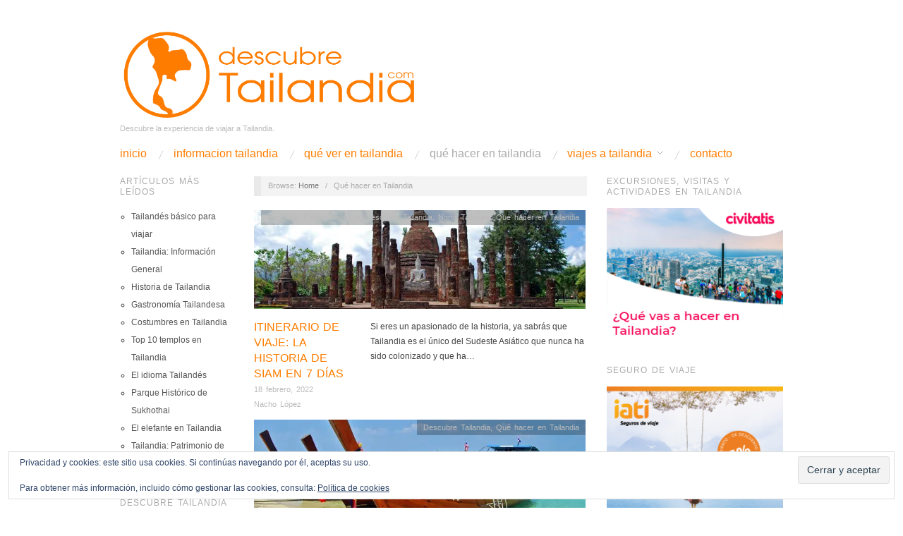

--- FILE ---
content_type: text/html; charset=UTF-8
request_url: https://descubretailandia.com/category/que-hacer-tailandia/
body_size: 18742
content:
<!doctype html>
<html lang="es">
<head>
	<meta http-equiv="Content-Type" content="text/html; charset=UTF-8" />
	<meta http-equiv="X-UA-Compatible" content="IE=edge,chrome=1">
		
	<!-- Mobile viewport optimized -->
	<meta name="viewport" content="width=device-width,initial-scale=1">
	
		
	<!-- Title -->
	 	
	<link rel="profile" href="http://gmpg.org/xfn/11" />
	<link rel="pingback" href="https://descubretailandia.com/xmlrpc.php" />
	
	<!-- WP Head -->
	<script type="text/javascript">
/* <![CDATA[ */
(()=>{var e={};e.g=function(){if("object"==typeof globalThis)return globalThis;try{return this||new Function("return this")()}catch(e){if("object"==typeof window)return window}}(),function({ampUrl:n,isCustomizePreview:t,isAmpDevMode:r,noampQueryVarName:o,noampQueryVarValue:s,disabledStorageKey:i,mobileUserAgents:a,regexRegex:c}){if("undefined"==typeof sessionStorage)return;const d=new RegExp(c);if(!a.some((e=>{const n=e.match(d);return!(!n||!new RegExp(n[1],n[2]).test(navigator.userAgent))||navigator.userAgent.includes(e)})))return;e.g.addEventListener("DOMContentLoaded",(()=>{const e=document.getElementById("amp-mobile-version-switcher");if(!e)return;e.hidden=!1;const n=e.querySelector("a[href]");n&&n.addEventListener("click",(()=>{sessionStorage.removeItem(i)}))}));const g=r&&["paired-browsing-non-amp","paired-browsing-amp"].includes(window.name);if(sessionStorage.getItem(i)||t||g)return;const u=new URL(location.href),m=new URL(n);m.hash=u.hash,u.searchParams.has(o)&&s===u.searchParams.get(o)?sessionStorage.setItem(i,"1"):m.href!==u.href&&(window.stop(),location.replace(m.href))}({"ampUrl":"https:\/\/descubretailandia.com\/category\/que-hacer-tailandia\/?amp","noampQueryVarName":"noamp","noampQueryVarValue":"mobile","disabledStorageKey":"amp_mobile_redirect_disabled","mobileUserAgents":["Mobile","Android","Silk\/","Kindle","BlackBerry","Opera Mini","Opera Mobi"],"regexRegex":"^\\\/((?:.|\\n)+)\\\/([i]*)$","isCustomizePreview":false,"isAmpDevMode":false})})();
/* ]]> */
</script>
<meta name='robots' content='index, follow, max-image-preview:large, max-snippet:-1, max-video-preview:-1' />
<!-- Jetpack Site Verification Tags -->
<meta name="google-site-verification" content="PmUSsPo20cY0MmCqZOn0RoGRhGMmmQNcQNvjzvwTBw4" />
<meta name="generator" content="WordPress 6.9" />
<meta name="template" content="Oxygen 0.6.0" />

	<!-- This site is optimized with the Yoast SEO plugin v26.6 - https://yoast.com/wordpress/plugins/seo/ -->
	<title>Qué hacer en Tailandia Archives - Descubre Tailandia</title>
	<link rel="canonical" href="https://descubretailandia.com/category/que-hacer-tailandia/" />
	<meta property="og:locale" content="es_ES" />
	<meta property="og:type" content="article" />
	<meta property="og:title" content="Qué hacer en Tailandia Archives - Descubre Tailandia" />
	<meta property="og:url" content="https://descubretailandia.com/category/que-hacer-tailandia/" />
	<meta property="og:site_name" content="Descubre Tailandia" />
	<meta name="twitter:card" content="summary_large_image" />
	<meta name="twitter:site" content="@descubretailand" />
	<script type="application/ld+json" class="yoast-schema-graph">{"@context":"https://schema.org","@graph":[{"@type":"CollectionPage","@id":"https://descubretailandia.com/category/que-hacer-tailandia/","url":"https://descubretailandia.com/category/que-hacer-tailandia/","name":"Qué hacer en Tailandia Archives - Descubre Tailandia","isPartOf":{"@id":"https://descubretailandia.com/#website"},"primaryImageOfPage":{"@id":"https://descubretailandia.com/category/que-hacer-tailandia/#primaryimage"},"image":{"@id":"https://descubretailandia.com/category/que-hacer-tailandia/#primaryimage"},"thumbnailUrl":"https://i0.wp.com/descubretailandia.com/wp-content/uploads/2022/02/Itinerario-de-viaje-La-historia-de-Siam-en-7-dias.jpg?fit=960%2C637&ssl=1","breadcrumb":{"@id":"https://descubretailandia.com/category/que-hacer-tailandia/#breadcrumb"},"inLanguage":"es"},{"@type":"ImageObject","inLanguage":"es","@id":"https://descubretailandia.com/category/que-hacer-tailandia/#primaryimage","url":"https://i0.wp.com/descubretailandia.com/wp-content/uploads/2022/02/Itinerario-de-viaje-La-historia-de-Siam-en-7-dias.jpg?fit=960%2C637&ssl=1","contentUrl":"https://i0.wp.com/descubretailandia.com/wp-content/uploads/2022/02/Itinerario-de-viaje-La-historia-de-Siam-en-7-dias.jpg?fit=960%2C637&ssl=1","width":960,"height":637},{"@type":"BreadcrumbList","@id":"https://descubretailandia.com/category/que-hacer-tailandia/#breadcrumb","itemListElement":[{"@type":"ListItem","position":1,"name":"Portada","item":"https://descubretailandia.com/"},{"@type":"ListItem","position":2,"name":"Qué hacer en Tailandia"}]},{"@type":"WebSite","@id":"https://descubretailandia.com/#website","url":"https://descubretailandia.com/","name":"Descubre Tailandia","description":"Descubre la experiencia de viajar a Tailandia.","publisher":{"@id":"https://descubretailandia.com/#organization"},"potentialAction":[{"@type":"SearchAction","target":{"@type":"EntryPoint","urlTemplate":"https://descubretailandia.com/?s={search_term_string}"},"query-input":{"@type":"PropertyValueSpecification","valueRequired":true,"valueName":"search_term_string"}}],"inLanguage":"es"},{"@type":"Organization","@id":"https://descubretailandia.com/#organization","name":"Descubre Tailandia","url":"https://descubretailandia.com/","logo":{"@type":"ImageObject","inLanguage":"es","@id":"https://descubretailandia.com/#/schema/logo/image/","url":"https://descubretailandia.com/wp-content/uploads/2013/08/Logo-Descubre-Tailandia-C.jpg","contentUrl":"https://descubretailandia.com/wp-content/uploads/2013/08/Logo-Descubre-Tailandia-C.jpg","width":991,"height":991,"caption":"Descubre Tailandia"},"image":{"@id":"https://descubretailandia.com/#/schema/logo/image/"},"sameAs":["https://www.facebook.com/descubretailandia","https://x.com/descubretailand","https://www.instagram.com/descubretailandia","https://www.youtube.com/DescubreTailand"]}]}</script>
	<!-- / Yoast SEO plugin. -->


<link rel='dns-prefetch' href='//stats.wp.com' />
<link rel='dns-prefetch' href='//v0.wordpress.com' />
<link rel='dns-prefetch' href='//jetpack.wordpress.com' />
<link rel='dns-prefetch' href='//s0.wp.com' />
<link rel='dns-prefetch' href='//public-api.wordpress.com' />
<link rel='dns-prefetch' href='//0.gravatar.com' />
<link rel='dns-prefetch' href='//1.gravatar.com' />
<link rel='dns-prefetch' href='//2.gravatar.com' />
<link rel='dns-prefetch' href='//www.googletagmanager.com' />
<link rel='dns-prefetch' href='//pagead2.googlesyndication.com' />
<link rel='preconnect' href='//i0.wp.com' />
<link rel='preconnect' href='//c0.wp.com' />
<link rel="alternate" type="application/rss+xml" title="Descubre Tailandia &raquo; Feed" href="https://descubretailandia.com/feed/" />
<link rel="alternate" type="application/rss+xml" title="Descubre Tailandia &raquo; Feed de los comentarios" href="https://descubretailandia.com/comments/feed/" />
<link rel="alternate" type="application/rss+xml" title="Descubre Tailandia &raquo; Categoría Qué hacer en Tailandia del feed" href="https://descubretailandia.com/category/que-hacer-tailandia/feed/" />
<style id='wp-img-auto-sizes-contain-inline-css' type='text/css'>
img:is([sizes=auto i],[sizes^="auto," i]){contain-intrinsic-size:3000px 1500px}
/*# sourceURL=wp-img-auto-sizes-contain-inline-css */
</style>
<link rel='stylesheet' id='style-css' href='https://descubretailandia.com/wp-content/themes/oxygen/style.min.css?ver=0.6.0' type='text/css' media='all' />
<style id='wp-emoji-styles-inline-css' type='text/css'>

	img.wp-smiley, img.emoji {
		display: inline !important;
		border: none !important;
		box-shadow: none !important;
		height: 1em !important;
		width: 1em !important;
		margin: 0 0.07em !important;
		vertical-align: -0.1em !important;
		background: none !important;
		padding: 0 !important;
	}
/*# sourceURL=wp-emoji-styles-inline-css */
</style>
<style id='wp-block-library-inline-css' type='text/css'>
:root{--wp-block-synced-color:#7a00df;--wp-block-synced-color--rgb:122,0,223;--wp-bound-block-color:var(--wp-block-synced-color);--wp-editor-canvas-background:#ddd;--wp-admin-theme-color:#007cba;--wp-admin-theme-color--rgb:0,124,186;--wp-admin-theme-color-darker-10:#006ba1;--wp-admin-theme-color-darker-10--rgb:0,107,160.5;--wp-admin-theme-color-darker-20:#005a87;--wp-admin-theme-color-darker-20--rgb:0,90,135;--wp-admin-border-width-focus:2px}@media (min-resolution:192dpi){:root{--wp-admin-border-width-focus:1.5px}}.wp-element-button{cursor:pointer}:root .has-very-light-gray-background-color{background-color:#eee}:root .has-very-dark-gray-background-color{background-color:#313131}:root .has-very-light-gray-color{color:#eee}:root .has-very-dark-gray-color{color:#313131}:root .has-vivid-green-cyan-to-vivid-cyan-blue-gradient-background{background:linear-gradient(135deg,#00d084,#0693e3)}:root .has-purple-crush-gradient-background{background:linear-gradient(135deg,#34e2e4,#4721fb 50%,#ab1dfe)}:root .has-hazy-dawn-gradient-background{background:linear-gradient(135deg,#faaca8,#dad0ec)}:root .has-subdued-olive-gradient-background{background:linear-gradient(135deg,#fafae1,#67a671)}:root .has-atomic-cream-gradient-background{background:linear-gradient(135deg,#fdd79a,#004a59)}:root .has-nightshade-gradient-background{background:linear-gradient(135deg,#330968,#31cdcf)}:root .has-midnight-gradient-background{background:linear-gradient(135deg,#020381,#2874fc)}:root{--wp--preset--font-size--normal:16px;--wp--preset--font-size--huge:42px}.has-regular-font-size{font-size:1em}.has-larger-font-size{font-size:2.625em}.has-normal-font-size{font-size:var(--wp--preset--font-size--normal)}.has-huge-font-size{font-size:var(--wp--preset--font-size--huge)}.has-text-align-center{text-align:center}.has-text-align-left{text-align:left}.has-text-align-right{text-align:right}.has-fit-text{white-space:nowrap!important}#end-resizable-editor-section{display:none}.aligncenter{clear:both}.items-justified-left{justify-content:flex-start}.items-justified-center{justify-content:center}.items-justified-right{justify-content:flex-end}.items-justified-space-between{justify-content:space-between}.screen-reader-text{border:0;clip-path:inset(50%);height:1px;margin:-1px;overflow:hidden;padding:0;position:absolute;width:1px;word-wrap:normal!important}.screen-reader-text:focus{background-color:#ddd;clip-path:none;color:#444;display:block;font-size:1em;height:auto;left:5px;line-height:normal;padding:15px 23px 14px;text-decoration:none;top:5px;width:auto;z-index:100000}html :where(.has-border-color){border-style:solid}html :where([style*=border-top-color]){border-top-style:solid}html :where([style*=border-right-color]){border-right-style:solid}html :where([style*=border-bottom-color]){border-bottom-style:solid}html :where([style*=border-left-color]){border-left-style:solid}html :where([style*=border-width]){border-style:solid}html :where([style*=border-top-width]){border-top-style:solid}html :where([style*=border-right-width]){border-right-style:solid}html :where([style*=border-bottom-width]){border-bottom-style:solid}html :where([style*=border-left-width]){border-left-style:solid}html :where(img[class*=wp-image-]){height:auto;max-width:100%}:where(figure){margin:0 0 1em}html :where(.is-position-sticky){--wp-admin--admin-bar--position-offset:var(--wp-admin--admin-bar--height,0px)}@media screen and (max-width:600px){html :where(.is-position-sticky){--wp-admin--admin-bar--position-offset:0px}}

/*# sourceURL=wp-block-library-inline-css */
</style><style id='wp-block-heading-inline-css' type='text/css'>
h1:where(.wp-block-heading).has-background,h2:where(.wp-block-heading).has-background,h3:where(.wp-block-heading).has-background,h4:where(.wp-block-heading).has-background,h5:where(.wp-block-heading).has-background,h6:where(.wp-block-heading).has-background{padding:1.25em 2.375em}h1.has-text-align-left[style*=writing-mode]:where([style*=vertical-lr]),h1.has-text-align-right[style*=writing-mode]:where([style*=vertical-rl]),h2.has-text-align-left[style*=writing-mode]:where([style*=vertical-lr]),h2.has-text-align-right[style*=writing-mode]:where([style*=vertical-rl]),h3.has-text-align-left[style*=writing-mode]:where([style*=vertical-lr]),h3.has-text-align-right[style*=writing-mode]:where([style*=vertical-rl]),h4.has-text-align-left[style*=writing-mode]:where([style*=vertical-lr]),h4.has-text-align-right[style*=writing-mode]:where([style*=vertical-rl]),h5.has-text-align-left[style*=writing-mode]:where([style*=vertical-lr]),h5.has-text-align-right[style*=writing-mode]:where([style*=vertical-rl]),h6.has-text-align-left[style*=writing-mode]:where([style*=vertical-lr]),h6.has-text-align-right[style*=writing-mode]:where([style*=vertical-rl]){rotate:180deg}
/*# sourceURL=https://c0.wp.com/c/6.9/wp-includes/blocks/heading/style.min.css */
</style>
<style id='wp-block-paragraph-inline-css' type='text/css'>
.is-small-text{font-size:.875em}.is-regular-text{font-size:1em}.is-large-text{font-size:2.25em}.is-larger-text{font-size:3em}.has-drop-cap:not(:focus):first-letter{float:left;font-size:8.4em;font-style:normal;font-weight:100;line-height:.68;margin:.05em .1em 0 0;text-transform:uppercase}body.rtl .has-drop-cap:not(:focus):first-letter{float:none;margin-left:.1em}p.has-drop-cap.has-background{overflow:hidden}:root :where(p.has-background){padding:1.25em 2.375em}:where(p.has-text-color:not(.has-link-color)) a{color:inherit}p.has-text-align-left[style*="writing-mode:vertical-lr"],p.has-text-align-right[style*="writing-mode:vertical-rl"]{rotate:180deg}
/*# sourceURL=https://c0.wp.com/c/6.9/wp-includes/blocks/paragraph/style.min.css */
</style>
<style id='wp-block-quote-inline-css' type='text/css'>
.wp-block-quote{box-sizing:border-box;overflow-wrap:break-word}.wp-block-quote.is-large:where(:not(.is-style-plain)),.wp-block-quote.is-style-large:where(:not(.is-style-plain)){margin-bottom:1em;padding:0 1em}.wp-block-quote.is-large:where(:not(.is-style-plain)) p,.wp-block-quote.is-style-large:where(:not(.is-style-plain)) p{font-size:1.5em;font-style:italic;line-height:1.6}.wp-block-quote.is-large:where(:not(.is-style-plain)) cite,.wp-block-quote.is-large:where(:not(.is-style-plain)) footer,.wp-block-quote.is-style-large:where(:not(.is-style-plain)) cite,.wp-block-quote.is-style-large:where(:not(.is-style-plain)) footer{font-size:1.125em;text-align:right}.wp-block-quote>cite{display:block}
/*# sourceURL=https://c0.wp.com/c/6.9/wp-includes/blocks/quote/style.min.css */
</style>
<style id='global-styles-inline-css' type='text/css'>
:root{--wp--preset--aspect-ratio--square: 1;--wp--preset--aspect-ratio--4-3: 4/3;--wp--preset--aspect-ratio--3-4: 3/4;--wp--preset--aspect-ratio--3-2: 3/2;--wp--preset--aspect-ratio--2-3: 2/3;--wp--preset--aspect-ratio--16-9: 16/9;--wp--preset--aspect-ratio--9-16: 9/16;--wp--preset--color--black: #000000;--wp--preset--color--cyan-bluish-gray: #abb8c3;--wp--preset--color--white: #ffffff;--wp--preset--color--pale-pink: #f78da7;--wp--preset--color--vivid-red: #cf2e2e;--wp--preset--color--luminous-vivid-orange: #ff6900;--wp--preset--color--luminous-vivid-amber: #fcb900;--wp--preset--color--light-green-cyan: #7bdcb5;--wp--preset--color--vivid-green-cyan: #00d084;--wp--preset--color--pale-cyan-blue: #8ed1fc;--wp--preset--color--vivid-cyan-blue: #0693e3;--wp--preset--color--vivid-purple: #9b51e0;--wp--preset--gradient--vivid-cyan-blue-to-vivid-purple: linear-gradient(135deg,rgb(6,147,227) 0%,rgb(155,81,224) 100%);--wp--preset--gradient--light-green-cyan-to-vivid-green-cyan: linear-gradient(135deg,rgb(122,220,180) 0%,rgb(0,208,130) 100%);--wp--preset--gradient--luminous-vivid-amber-to-luminous-vivid-orange: linear-gradient(135deg,rgb(252,185,0) 0%,rgb(255,105,0) 100%);--wp--preset--gradient--luminous-vivid-orange-to-vivid-red: linear-gradient(135deg,rgb(255,105,0) 0%,rgb(207,46,46) 100%);--wp--preset--gradient--very-light-gray-to-cyan-bluish-gray: linear-gradient(135deg,rgb(238,238,238) 0%,rgb(169,184,195) 100%);--wp--preset--gradient--cool-to-warm-spectrum: linear-gradient(135deg,rgb(74,234,220) 0%,rgb(151,120,209) 20%,rgb(207,42,186) 40%,rgb(238,44,130) 60%,rgb(251,105,98) 80%,rgb(254,248,76) 100%);--wp--preset--gradient--blush-light-purple: linear-gradient(135deg,rgb(255,206,236) 0%,rgb(152,150,240) 100%);--wp--preset--gradient--blush-bordeaux: linear-gradient(135deg,rgb(254,205,165) 0%,rgb(254,45,45) 50%,rgb(107,0,62) 100%);--wp--preset--gradient--luminous-dusk: linear-gradient(135deg,rgb(255,203,112) 0%,rgb(199,81,192) 50%,rgb(65,88,208) 100%);--wp--preset--gradient--pale-ocean: linear-gradient(135deg,rgb(255,245,203) 0%,rgb(182,227,212) 50%,rgb(51,167,181) 100%);--wp--preset--gradient--electric-grass: linear-gradient(135deg,rgb(202,248,128) 0%,rgb(113,206,126) 100%);--wp--preset--gradient--midnight: linear-gradient(135deg,rgb(2,3,129) 0%,rgb(40,116,252) 100%);--wp--preset--font-size--small: 13px;--wp--preset--font-size--medium: 20px;--wp--preset--font-size--large: 36px;--wp--preset--font-size--x-large: 42px;--wp--preset--spacing--20: 0.44rem;--wp--preset--spacing--30: 0.67rem;--wp--preset--spacing--40: 1rem;--wp--preset--spacing--50: 1.5rem;--wp--preset--spacing--60: 2.25rem;--wp--preset--spacing--70: 3.38rem;--wp--preset--spacing--80: 5.06rem;--wp--preset--shadow--natural: 6px 6px 9px rgba(0, 0, 0, 0.2);--wp--preset--shadow--deep: 12px 12px 50px rgba(0, 0, 0, 0.4);--wp--preset--shadow--sharp: 6px 6px 0px rgba(0, 0, 0, 0.2);--wp--preset--shadow--outlined: 6px 6px 0px -3px rgb(255, 255, 255), 6px 6px rgb(0, 0, 0);--wp--preset--shadow--crisp: 6px 6px 0px rgb(0, 0, 0);}:where(.is-layout-flex){gap: 0.5em;}:where(.is-layout-grid){gap: 0.5em;}body .is-layout-flex{display: flex;}.is-layout-flex{flex-wrap: wrap;align-items: center;}.is-layout-flex > :is(*, div){margin: 0;}body .is-layout-grid{display: grid;}.is-layout-grid > :is(*, div){margin: 0;}:where(.wp-block-columns.is-layout-flex){gap: 2em;}:where(.wp-block-columns.is-layout-grid){gap: 2em;}:where(.wp-block-post-template.is-layout-flex){gap: 1.25em;}:where(.wp-block-post-template.is-layout-grid){gap: 1.25em;}.has-black-color{color: var(--wp--preset--color--black) !important;}.has-cyan-bluish-gray-color{color: var(--wp--preset--color--cyan-bluish-gray) !important;}.has-white-color{color: var(--wp--preset--color--white) !important;}.has-pale-pink-color{color: var(--wp--preset--color--pale-pink) !important;}.has-vivid-red-color{color: var(--wp--preset--color--vivid-red) !important;}.has-luminous-vivid-orange-color{color: var(--wp--preset--color--luminous-vivid-orange) !important;}.has-luminous-vivid-amber-color{color: var(--wp--preset--color--luminous-vivid-amber) !important;}.has-light-green-cyan-color{color: var(--wp--preset--color--light-green-cyan) !important;}.has-vivid-green-cyan-color{color: var(--wp--preset--color--vivid-green-cyan) !important;}.has-pale-cyan-blue-color{color: var(--wp--preset--color--pale-cyan-blue) !important;}.has-vivid-cyan-blue-color{color: var(--wp--preset--color--vivid-cyan-blue) !important;}.has-vivid-purple-color{color: var(--wp--preset--color--vivid-purple) !important;}.has-black-background-color{background-color: var(--wp--preset--color--black) !important;}.has-cyan-bluish-gray-background-color{background-color: var(--wp--preset--color--cyan-bluish-gray) !important;}.has-white-background-color{background-color: var(--wp--preset--color--white) !important;}.has-pale-pink-background-color{background-color: var(--wp--preset--color--pale-pink) !important;}.has-vivid-red-background-color{background-color: var(--wp--preset--color--vivid-red) !important;}.has-luminous-vivid-orange-background-color{background-color: var(--wp--preset--color--luminous-vivid-orange) !important;}.has-luminous-vivid-amber-background-color{background-color: var(--wp--preset--color--luminous-vivid-amber) !important;}.has-light-green-cyan-background-color{background-color: var(--wp--preset--color--light-green-cyan) !important;}.has-vivid-green-cyan-background-color{background-color: var(--wp--preset--color--vivid-green-cyan) !important;}.has-pale-cyan-blue-background-color{background-color: var(--wp--preset--color--pale-cyan-blue) !important;}.has-vivid-cyan-blue-background-color{background-color: var(--wp--preset--color--vivid-cyan-blue) !important;}.has-vivid-purple-background-color{background-color: var(--wp--preset--color--vivid-purple) !important;}.has-black-border-color{border-color: var(--wp--preset--color--black) !important;}.has-cyan-bluish-gray-border-color{border-color: var(--wp--preset--color--cyan-bluish-gray) !important;}.has-white-border-color{border-color: var(--wp--preset--color--white) !important;}.has-pale-pink-border-color{border-color: var(--wp--preset--color--pale-pink) !important;}.has-vivid-red-border-color{border-color: var(--wp--preset--color--vivid-red) !important;}.has-luminous-vivid-orange-border-color{border-color: var(--wp--preset--color--luminous-vivid-orange) !important;}.has-luminous-vivid-amber-border-color{border-color: var(--wp--preset--color--luminous-vivid-amber) !important;}.has-light-green-cyan-border-color{border-color: var(--wp--preset--color--light-green-cyan) !important;}.has-vivid-green-cyan-border-color{border-color: var(--wp--preset--color--vivid-green-cyan) !important;}.has-pale-cyan-blue-border-color{border-color: var(--wp--preset--color--pale-cyan-blue) !important;}.has-vivid-cyan-blue-border-color{border-color: var(--wp--preset--color--vivid-cyan-blue) !important;}.has-vivid-purple-border-color{border-color: var(--wp--preset--color--vivid-purple) !important;}.has-vivid-cyan-blue-to-vivid-purple-gradient-background{background: var(--wp--preset--gradient--vivid-cyan-blue-to-vivid-purple) !important;}.has-light-green-cyan-to-vivid-green-cyan-gradient-background{background: var(--wp--preset--gradient--light-green-cyan-to-vivid-green-cyan) !important;}.has-luminous-vivid-amber-to-luminous-vivid-orange-gradient-background{background: var(--wp--preset--gradient--luminous-vivid-amber-to-luminous-vivid-orange) !important;}.has-luminous-vivid-orange-to-vivid-red-gradient-background{background: var(--wp--preset--gradient--luminous-vivid-orange-to-vivid-red) !important;}.has-very-light-gray-to-cyan-bluish-gray-gradient-background{background: var(--wp--preset--gradient--very-light-gray-to-cyan-bluish-gray) !important;}.has-cool-to-warm-spectrum-gradient-background{background: var(--wp--preset--gradient--cool-to-warm-spectrum) !important;}.has-blush-light-purple-gradient-background{background: var(--wp--preset--gradient--blush-light-purple) !important;}.has-blush-bordeaux-gradient-background{background: var(--wp--preset--gradient--blush-bordeaux) !important;}.has-luminous-dusk-gradient-background{background: var(--wp--preset--gradient--luminous-dusk) !important;}.has-pale-ocean-gradient-background{background: var(--wp--preset--gradient--pale-ocean) !important;}.has-electric-grass-gradient-background{background: var(--wp--preset--gradient--electric-grass) !important;}.has-midnight-gradient-background{background: var(--wp--preset--gradient--midnight) !important;}.has-small-font-size{font-size: var(--wp--preset--font-size--small) !important;}.has-medium-font-size{font-size: var(--wp--preset--font-size--medium) !important;}.has-large-font-size{font-size: var(--wp--preset--font-size--large) !important;}.has-x-large-font-size{font-size: var(--wp--preset--font-size--x-large) !important;}
/*# sourceURL=global-styles-inline-css */
</style>

<style id='classic-theme-styles-inline-css' type='text/css'>
/*! This file is auto-generated */
.wp-block-button__link{color:#fff;background-color:#32373c;border-radius:9999px;box-shadow:none;text-decoration:none;padding:calc(.667em + 2px) calc(1.333em + 2px);font-size:1.125em}.wp-block-file__button{background:#32373c;color:#fff;text-decoration:none}
/*# sourceURL=/wp-includes/css/classic-themes.min.css */
</style>
<link rel='stylesheet' id='fancybox-stylesheet-css' href='https://descubretailandia.com/wp-content/themes/oxygen/js/fancybox/jquery.fancybox-1.3.4.css?ver=1' type='text/css' media='screen' />
<link rel='stylesheet' id='flick-css' href='https://descubretailandia.com/wp-content/plugins/mailchimp/assets/css/flick/flick.css?ver=2.0.0' type='text/css' media='all' />
<link rel='stylesheet' id='mailchimp_sf_main_css-css' href='https://descubretailandia.com/wp-content/plugins/mailchimp/assets/css/frontend.css?ver=2.0.0' type='text/css' media='all' />
<script type="text/javascript" src="https://c0.wp.com/c/6.9/wp-includes/js/jquery/jquery.min.js" id="jquery-core-js"></script>
<script type="text/javascript" src="https://c0.wp.com/c/6.9/wp-includes/js/jquery/jquery-migrate.min.js" id="jquery-migrate-js"></script>
<link rel="https://api.w.org/" href="https://descubretailandia.com/wp-json/" /><link rel="alternate" title="JSON" type="application/json" href="https://descubretailandia.com/wp-json/wp/v2/categories/17" /><link rel="EditURI" type="application/rsd+xml" title="RSD" href="https://descubretailandia.com/xmlrpc.php?rsd" />
<meta name="generator" content="Site Kit by Google 1.168.0" /><link rel="alternate" type="text/html" media="only screen and (max-width: 640px)" href="https://descubretailandia.com/category/que-hacer-tailandia/?amp">	<style>img#wpstats{display:none}</style>
		
	<style type="text/css">

		/* Font size. */
					html { font-size: 16px; }
		
		/* Font family. */
					h1, h2, h3, h4, h5, h6, dl dt, blockquote, blockquote blockquote blockquote, #site-title, #menu-primary li a { font-family: 'Helvetica', serif; }
		
		/* Link color. */
					a, a:visited, .page-template-front .hfeed-more .hentry .entry-title a:hover, .entry-title a, .entry-title a:visited { color: #ff7d00; }
			.read-more, .read-more:visited, .pagination a:hover, .comment-navigation a:hover, #respond #submit, .button, a.button, #subscribe #subbutton, .wpcf7-submit, #loginform .button-primary { background-color: #ff7d00; }
				a:hover, a:focus { color: #000; }
		.read-more:hover, #respond #submit:hover, .button:hover, a.button:hover, #subscribe #subbutton:hover, .wpcf7-submit:hover, #loginform .button-primary:hover { background-color: #111; }

		/* Custom CSS. */
		
	
	</style>	


<!-- Metaetiquetas de Google AdSense añadidas por Site Kit -->
<meta name="google-adsense-platform-account" content="ca-host-pub-2644536267352236">
<meta name="google-adsense-platform-domain" content="sitekit.withgoogle.com">
<!-- Acabar con las metaetiquetas de Google AdSense añadidas por Site Kit -->
<link rel="amphtml" href="https://descubretailandia.com/category/que-hacer-tailandia/?amp">
<!-- Fragmento de código de Google Adsense añadido por Site Kit -->
<script type="text/javascript" async="async" src="https://pagead2.googlesyndication.com/pagead/js/adsbygoogle.js?client=ca-pub-2195571544949907&amp;host=ca-host-pub-2644536267352236" crossorigin="anonymous"></script>

<!-- Final del fragmento de código de Google Adsense añadido por Site Kit -->
<style>#amp-mobile-version-switcher{left:0;position:absolute;width:100%;z-index:100}#amp-mobile-version-switcher>a{background-color:#444;border:0;color:#eaeaea;display:block;font-family:-apple-system,BlinkMacSystemFont,Segoe UI,Roboto,Oxygen-Sans,Ubuntu,Cantarell,Helvetica Neue,sans-serif;font-size:16px;font-weight:600;padding:15px 0;text-align:center;-webkit-text-decoration:none;text-decoration:none}#amp-mobile-version-switcher>a:active,#amp-mobile-version-switcher>a:focus,#amp-mobile-version-switcher>a:hover{-webkit-text-decoration:underline;text-decoration:underline}</style><link rel="icon" href="https://i0.wp.com/descubretailandia.com/wp-content/uploads/2013/08/cropped-Logo-Descubre-Tailandia-C.jpg?fit=32%2C32&#038;ssl=1" sizes="32x32" />
<link rel="icon" href="https://i0.wp.com/descubretailandia.com/wp-content/uploads/2013/08/cropped-Logo-Descubre-Tailandia-C.jpg?fit=192%2C192&#038;ssl=1" sizes="192x192" />
<link rel="apple-touch-icon" href="https://i0.wp.com/descubretailandia.com/wp-content/uploads/2013/08/cropped-Logo-Descubre-Tailandia-C.jpg?fit=180%2C180&#038;ssl=1" />
<meta name="msapplication-TileImage" content="https://i0.wp.com/descubretailandia.com/wp-content/uploads/2013/08/cropped-Logo-Descubre-Tailandia-C.jpg?fit=270%2C270&#038;ssl=1" />
		<style type="text/css" id="wp-custom-css">
			/*
¡Bienvenido a Custom CSS!

CSS (Hojas de estilo en cascada) es un tipo de lenguaje de programación
que indica al navegador cómo procesar una página web. Puedes eliminar
estos comentarios y comenzar con tus personalizaciones.

Por defecto, tu hoja de estilo se cargará después de las hojas de estilo
del tema, lo que significa que tus normas pueden prevalecer y anular las
reglas CSS del tema. Solo tienes que escribir aquí lo que quieres cambiar,
no es necesario copiar todo el contenido de la hoja de estilo de tu tema.
*/		</style>
		
<link rel='stylesheet' id='eu-cookie-law-style-css' href='https://c0.wp.com/p/jetpack/15.3.1/modules/widgets/eu-cookie-law/style.css' type='text/css' media='all' />
<link rel='stylesheet' id='jetpack-top-posts-widget-css' href='https://c0.wp.com/p/jetpack/15.3.1/modules/widgets/top-posts/style.css' type='text/css' media='all' />
</head>

<body class="wordpress ltr es_ES parent-theme y2026 m01 d18 h06 sunday logged-out custom-header archive taxonomy taxonomy-category taxonomy-category-que-hacer-tailandia no-js">

	
	<div id="container">
		
		<div class="wrap">

				
			<div id="header">
	
					
					<div id="branding">
						
						<div id="site-title">
<a href="https://descubretailandia.com" title="Descubre Tailandia" rel="Home">
<img class="logo" src="https://descubretailandia.com/wp-content/uploads/2016/02/cropped-Descubre-Tailandia-Logo-1.png" alt="Descubre Tailandia" />
</a>
</div>
						
						<div id="site-description"><span>Descubre la experiencia de viajar a Tailandia.</span></div>						
					</div><!-- #branding -->
					
					
	<div id="sidebar-header" class="sidebar">

		

<script type="text/javascript" data-dojo-config="usePlainJson: true, isDebug: false">jQuery.getScript( "//downloads.mailchimp.com/js/signup-forms/popup/unique-methods/embed.js", function( data, textStatus, jqxhr ) { window.dojoRequire(["mojo/signup-forms/Loader"], function(L) { L.start({"baseUrl":"mc.us7.list-manage.com","uuid":"7ed9bc670334ca84103b86e93","lid":"6a6a745a3f","uniqueMethods":true}) });} );</script>

<section id="eu_cookie_law_widget-2" class="widget widget_eu_cookie_law_widget widget-widget_eu_cookie_law_widget">
<div
	class="hide-on-button"
	data-hide-timeout="30"
	data-consent-expiration="360"
	id="eu-cookie-law"
>
	<form method="post" id="jetpack-eu-cookie-law-form">
		<input type="submit" value="Cerrar y aceptar" class="accept" />
	</form>

	Privacidad y cookies: este sitio usa cookies. Si continúas navegando por él, aceptas su uso.<br />
<br />
Para obtener más información, incluido cómo gestionar las cookies, consulta:
		<a href="http://descubretailandia.com/cookies/" rel="">
		Política de cookies	</a>
</div>
</section>
	</div><!-- #sidebar-header -->

					
					
	
	<div id="menu-primary" class="site-navigation menu-container" role="navigation">

		<span class="menu-toggle">Menu</span>

		
		<div class="menu"><ul id="menu-primary-items" class="nav-menu"><li id="menu-item-1889" class="menu-item menu-item-type-post_type menu-item-object-page menu-item-home menu-item-1889"><a href="https://descubretailandia.com/">Inicio</a></li>
<li id="menu-item-954" class="menu-item menu-item-type-taxonomy menu-item-object-category menu-item-954"><a href="https://descubretailandia.com/category/informacion-tailandia/">Informacion Tailandia</a></li>
<li id="menu-item-936" class="menu-item menu-item-type-taxonomy menu-item-object-category menu-item-936"><a href="https://descubretailandia.com/category/que-ver-en-tailandia/">Qué ver en Tailandia</a></li>
<li id="menu-item-337" class="menu-item menu-item-type-taxonomy menu-item-object-category current-menu-item menu-item-337"><a href="https://descubretailandia.com/category/que-hacer-tailandia/" aria-current="page">Qué hacer en Tailandia</a></li>
<li id="menu-item-1888" class="menu-item menu-item-type-post_type menu-item-object-page menu-item-has-children menu-item-1888"><a href="https://descubretailandia.com/viajes-a-tailandia/">Viajes a Tailandia</a>
<ul class="sub-menu">
	<li id="menu-item-1890" class="menu-item menu-item-type-custom menu-item-object-custom menu-item-1890"><a href="https://www.baolau.com/?source=dt10933">Transporte en Tailandia</a></li>
	<li id="menu-item-2935" class="menu-item menu-item-type-custom menu-item-object-custom menu-item-2935"><a href="https://www.civitatis.com/es/bangkok/tarjeta-sim-bangkok/?aid=10933">Excursiones, visitas y actividades en Tailandia</a></li>
	<li id="menu-item-1891" class="menu-item menu-item-type-custom menu-item-object-custom menu-item-1891"><a href="https://www.iatiseguros.com/contrato_agencia.phtml?id=417&#038;r=05514472133497">Seguro de Viaje</a></li>
</ul>
</li>
<li id="menu-item-100" class="menu-item menu-item-type-post_type menu-item-object-page menu-item-100"><a href="https://descubretailandia.com/contacto/">Contacto</a></li>
</ul></div>
		
	</div><!-- #menu-primary .menu-container -->

	
					
	
						
					
			</div><!-- #header -->
	
				
				
			<div id="main">
	
				
	<div class="aside">
	
				
		
	
	<div id="sidebar-primary" class="sidebar">

				
		<section id="top-posts-2" class="widget widget_top-posts widget-widget_top-posts"><h3 class="widget-title">Artículos más leídos</h3><ul><li><a href="https://descubretailandia.com/tailandes-basico-para-viajar/" class="bump-view" data-bump-view="tp">Tailandés básico para viajar</a></li><li><a href="https://descubretailandia.com/tailandia-informacion-general/" class="bump-view" data-bump-view="tp">Tailandia: Información General</a></li><li><a href="https://descubretailandia.com/historia-de-tailandia/" class="bump-view" data-bump-view="tp">Historia de Tailandia</a></li><li><a href="https://descubretailandia.com/gastronomia-tailandesa/" class="bump-view" data-bump-view="tp">Gastronomía Tailandesa</a></li><li><a href="https://descubretailandia.com/costumbres-en-tailandia/" class="bump-view" data-bump-view="tp">Costumbres en Tailandia</a></li><li><a href="https://descubretailandia.com/top-10-templos-tailandia/" class="bump-view" data-bump-view="tp">Top 10 templos en Tailandia</a></li><li><a href="https://descubretailandia.com/el-idioma-tailandes/" class="bump-view" data-bump-view="tp">El idioma Tailandés</a></li><li><a href="https://descubretailandia.com/parque-historico-de-sukhothai/" class="bump-view" data-bump-view="tp">Parque Histórico de Sukhothai</a></li><li><a href="https://descubretailandia.com/el-elefante-en-tailandia/" class="bump-view" data-bump-view="tp">El elefante en Tailandia</a></li><li><a href="https://descubretailandia.com/tailandia-patrimonio-humanidad/" class="bump-view" data-bump-view="tp">Tailandia: Patrimonio de la Humanidad</a></li></ul></section><section id="nav_menu-2" class="widget widget_nav_menu widget-widget_nav_menu"><h3 class="widget-title">Descubre Tailandia</h3><div class="menu-descubre-tailandia-lateral-container"><ul id="menu-descubre-tailandia-lateral" class="menu"><li id="menu-item-953" class="menu-item menu-item-type-taxonomy menu-item-object-category menu-item-953"><a href="https://descubretailandia.com/category/descubre-tailandia/">Tailandia</a></li>
<li id="menu-item-661" class="menu-item menu-item-type-taxonomy menu-item-object-category menu-item-661"><a href="https://descubretailandia.com/category/bangkok/">Bangkok</a></li>
<li id="menu-item-939" class="menu-item menu-item-type-taxonomy menu-item-object-category menu-item-939"><a href="https://descubretailandia.com/category/centro-tailandia/">Centro Tailandia</a></li>
<li id="menu-item-940" class="menu-item menu-item-type-taxonomy menu-item-object-category menu-item-940"><a href="https://descubretailandia.com/category/norte-tailandia/">Norte Tailandia</a></li>
<li id="menu-item-1595" class="menu-item menu-item-type-taxonomy menu-item-object-category menu-item-1595"><a href="https://descubretailandia.com/category/noreste-tailandia/">Noreste Tailandia</a></li>
<li id="menu-item-941" class="menu-item menu-item-type-taxonomy menu-item-object-category menu-item-941"><a href="https://descubretailandia.com/category/sur-tailandia/">Sur Tailandia</a></li>
<li id="menu-item-4490" class="menu-item menu-item-type-post_type menu-item-object-page menu-item-4490"><a href="https://descubretailandia.com/mapa-tailandia/">Mapa Tailandia</a></li>
</ul></div></section><section id="search-2" class="widget widget_search widget-widget_search"><h3 class="widget-title">BUSCAR</h3>			<div class="search">

				<form method="get" class="search-form" action="https://descubretailandia.com/">
				
				<div>
					
					<input class="search-text" type="text" name="s" value="Buscar en el sitio ..." onfocus="if(this.value==this.defaultValue)this.value='';" onblur="if(this.value=='')this.value=this.defaultValue;" />
					
					<input class="search-submit button" name="submit" type="submit" value="Buscar" />
					
				</div>
				
				</form><!-- .search-form -->

			</div><!-- .search --></section>
		
	</div><!-- #sidebar-primary .aside -->

	
	
	</div>
	
	<div class="content-wrap">
		
		
		<div id="content">
	
			
		<div class="breadcrumb-trail breadcrumbs" itemprop="breadcrumb">
			<span class="trail-browse">Browse:</span> <span class="trail-begin"><a href="https://descubretailandia.com" title="Descubre Tailandia" rel="home">Home</a></span>
			 <span class="sep">&nbsp; / &nbsp;</span> <span class="trail-end">Qué hacer en Tailandia</span>
		</div>	
			<div class="hfeed">
	
					
						
							
						<div id="post-4938" class="hentry post publish post-1 odd author-descubretailandia category-bangkok category-centro-tailandia category-descubre-tailandia category-norte-tailandia category-que-hacer-tailandia post_tag-ayutthaya post_tag-bangkok post_tag-chiang-mai post_tag-chiang-rai post_tag-lopburi post_tag-parques-historicos post_tag-sukhothai post_tag-tailandia post_tag-templos post_tag-triangulo-de-oro">		
	
								
							<a href="https://descubretailandia.com/itinerario-de-viaje-la-historia-de-siam-en-7-dias/" title="Itinerario de viaje: La historia de Siam en 7 días"><img src="https://i0.wp.com/descubretailandia.com/wp-content/uploads/2022/02/Itinerario-de-viaje-La-historia-de-Siam-en-7-dias.jpg?resize=470%2C140&ssl=1" alt="Itinerario de viaje: La historia de Siam en 7 días" class="archive-thumbnail featured" width="470" height="140" /></a>	
							<div class="entry-header">
										
								<h2 class="post-title entry-title"><a href="https://descubretailandia.com/itinerario-de-viaje-la-historia-de-siam-en-7-dias/" title="Itinerario de viaje: La historia de Siam en 7 días" rel="bookmark">Itinerario de viaje: La historia de Siam en 7 días</a></h2>
								
								<div class="byline byline-date"><a href="https://descubretailandia.com/itinerario-de-viaje-la-historia-de-siam-en-7-dias/">18 febrero, 2022</a></div>
			
								<div class="byline byline-author"><a href="https://descubretailandia.com/author/descubretailandia/" title="Entradas de Nacho López" rel="author">Nacho López</a></div>
			
								<div class="byline byline-edit"></div>
			
							</div>
	
							<div class="byline byline-cat"><a href="https://descubretailandia.com/category/bangkok/" rel="category tag">Bangkok</a>, <a href="https://descubretailandia.com/category/centro-tailandia/" rel="category tag">Centro Tailandia</a>, <a href="https://descubretailandia.com/category/descubre-tailandia/" rel="category tag">Descubre Tailandia</a>, <a href="https://descubretailandia.com/category/norte-tailandia/" rel="category tag">Norte Tailandia</a>, <a href="https://descubretailandia.com/category/que-hacer-tailandia/" rel="category tag">Qué hacer en Tailandia</a></div>
								
							<div class="entry-summary">
								
								<p>Si eres un apasionado de la historia, ya sabrás que Tailandia es el único del Sudeste Asiático que nunca ha sido colonizado y que ha&#8230;</p>
								
																
							</div>
								
							<a class="read-more" href="https://descubretailandia.com/itinerario-de-viaje-la-historia-de-siam-en-7-dias/">Leer el artículo &rarr;</a>
	
								
						</div><!-- .hentry -->
	
							
						
							
						<div id="post-1859" class="hentry post publish post-2 even alt author-descubretailandia category-descubre-tailandia category-que-hacer-tailandia post_tag-ayutthaya post_tag-bangkok post_tag-chiang-mai post_tag-chiang-rai post_tag-golfo-de-tailandia post_tag-islas post_tag-kanchanaburi post_tag-koh-phi-phi post_tag-koh-tao post_tag-krabi post_tag-mar-de-andaman post_tag-mercados post_tag-parques-historicos post_tag-parques-nacionales post_tag-tailandia post_tag-templos">		
	
								
							<a href="https://descubretailandia.com/top-10-experiencias-tailandia/" title="Top 10 experiencias en Tailandia"><img src="https://i0.wp.com/descubretailandia.com/wp-content/uploads/2017/01/Excursiones-y-Experiencias-Tailandia.jpg?resize=470%2C140&ssl=1" alt="Top 10 experiencias en Tailandia" class="archive-thumbnail featured" width="470" height="140" /></a>	
							<div class="entry-header">
										
								<h2 class="post-title entry-title"><a href="https://descubretailandia.com/top-10-experiencias-tailandia/" title="Top 10 experiencias en Tailandia" rel="bookmark">Top 10 experiencias en Tailandia</a></h2>
								
								<div class="byline byline-date"><a href="https://descubretailandia.com/top-10-experiencias-tailandia/">15 septiembre, 2020</a></div>
			
								<div class="byline byline-author"><a href="https://descubretailandia.com/author/descubretailandia/" title="Entradas de Nacho López" rel="author">Nacho López</a></div>
			
								<div class="byline byline-edit"></div>
			
							</div>
	
							<div class="byline byline-cat"><a href="https://descubretailandia.com/category/descubre-tailandia/" rel="category tag">Descubre Tailandia</a>, <a href="https://descubretailandia.com/category/que-hacer-tailandia/" rel="category tag">Qué hacer en Tailandia</a></div>
								
							<div class="entry-summary">
								
								<p>Tailandia ofrece un sin fin de posibilidades para descubrir los lugares más importantes del país adaptadas a cualquier tipo de viajero. Visitar sus impresionantes templos y mercados, pasear&#8230;</p>
								
																
							</div>
								
							<a class="read-more" href="https://descubretailandia.com/top-10-experiencias-tailandia/">Leer el artículo &rarr;</a>
	
								
						</div><!-- .hentry -->
	
							
						
							
						<div id="post-3095" class="hentry post publish post-3 odd author-descubretailandia category-bangkok category-centro-tailandia category-descubre-tailandia category-norte-tailandia category-que-hacer-tailandia category-sur-tailandia post_tag-ayutthaya post_tag-bangkok post_tag-chiang-mai post_tag-chiang-rai post_tag-krabi post_tag-tailandia post_tag-templos">		
	
								
							<a href="https://descubretailandia.com/itinerario-de-viaje-tailandia-imprescindible/" title="Itinerario de viaje: Tailandia imprescindible"><img src="https://i0.wp.com/descubretailandia.com/wp-content/uploads/2020/05/Tailandia-imprescindible-con-mochila.jpg?resize=470%2C140&ssl=1" alt="Itinerario de viaje: Tailandia imprescindible" class="archive-thumbnail featured" width="470" height="140" /></a>	
							<div class="entry-header">
										
								<h2 class="post-title entry-title"><a href="https://descubretailandia.com/itinerario-de-viaje-tailandia-imprescindible/" title="Itinerario de viaje: Tailandia imprescindible" rel="bookmark">Itinerario de viaje: Tailandia imprescindible</a></h2>
								
								<div class="byline byline-date"><a href="https://descubretailandia.com/itinerario-de-viaje-tailandia-imprescindible/">1 junio, 2020</a></div>
			
								<div class="byline byline-author"><a href="https://descubretailandia.com/author/descubretailandia/" title="Entradas de Nacho López" rel="author">Nacho López</a></div>
			
								<div class="byline byline-edit"></div>
			
							</div>
	
							<div class="byline byline-cat"><a href="https://descubretailandia.com/category/bangkok/" rel="category tag">Bangkok</a>, <a href="https://descubretailandia.com/category/centro-tailandia/" rel="category tag">Centro Tailandia</a>, <a href="https://descubretailandia.com/category/descubre-tailandia/" rel="category tag">Descubre Tailandia</a>, <a href="https://descubretailandia.com/category/norte-tailandia/" rel="category tag">Norte Tailandia</a>, <a href="https://descubretailandia.com/category/que-hacer-tailandia/" rel="category tag">Qué hacer en Tailandia</a>, <a href="https://descubretailandia.com/category/sur-tailandia/" rel="category tag">Sur Tailandia</a></div>
								
							<div class="entry-summary">
								
								<p>Si Tailandia es tu próximo destino y no dispones de mucho tiempo para tu viaje, este itinerario permite conocer los lugares más imprescindibles y visitados&#8230;</p>
								
																
							</div>
								
							<a class="read-more" href="https://descubretailandia.com/itinerario-de-viaje-tailandia-imprescindible/">Leer el artículo &rarr;</a>
	
								
						</div><!-- .hentry -->
	
							
						
							
						<div id="post-2897" class="hentry post publish post-4 even alt author-descubretailandia category-bangkok category-descubre-tailandia category-informacion-tailandia category-norte-tailandia category-que-hacer-tailandia post_tag-bangkok post_tag-chiang-mai post_tag-gastronomia post_tag-tailandia">		
	
								
							<a href="https://descubretailandia.com/street-food-tailandia/" title="Street food en Tailandia"><img src="https://i0.wp.com/descubretailandia.com/wp-content/uploads/2020/05/Papaya-Salad.jpg?resize=470%2C140&ssl=1" alt="Street food en Tailandia" class="archive-thumbnail featured" width="470" height="140" /></a>	
							<div class="entry-header">
										
								<h2 class="post-title entry-title"><a href="https://descubretailandia.com/street-food-tailandia/" title="Street food en Tailandia" rel="bookmark">Street food en Tailandia</a></h2>
								
								<div class="byline byline-date"><a href="https://descubretailandia.com/street-food-tailandia/">2 mayo, 2020</a></div>
			
								<div class="byline byline-author"><a href="https://descubretailandia.com/author/descubretailandia/" title="Entradas de Nacho López" rel="author">Nacho López</a></div>
			
								<div class="byline byline-edit"></div>
			
							</div>
	
							<div class="byline byline-cat"><a href="https://descubretailandia.com/category/bangkok/" rel="category tag">Bangkok</a>, <a href="https://descubretailandia.com/category/descubre-tailandia/" rel="category tag">Descubre Tailandia</a>, <a href="https://descubretailandia.com/category/informacion-tailandia/" rel="category tag">Informacion Tailandia</a>, <a href="https://descubretailandia.com/category/norte-tailandia/" rel="category tag">Norte Tailandia</a>, <a href="https://descubretailandia.com/category/que-hacer-tailandia/" rel="category tag">Qué hacer en Tailandia</a></div>
								
							<div class="entry-summary">
								
								<p>Tailandia se ha convertido en el paraíso de los amantes de la buena cocina y cuenta con una gran oferta gastronómica, siendo uno de los&#8230;</p>
								
																
							</div>
								
							<a class="read-more" href="https://descubretailandia.com/street-food-tailandia/">Leer el artículo &rarr;</a>
	
								
						</div><!-- .hentry -->
	
							
						
							
						<div id="post-2799" class="hentry post publish post-5 odd author-descubretailandia category-descubre-tailandia category-informacion-tailandia category-que-hacer-tailandia post_tag-bangkok post_tag-chiang-mai post_tag-masaje-tailandes post_tag-tailandia">		
	
								
							<a href="https://descubretailandia.com/el-masaje-tailandes-en-tailandia/" title="El masaje tailandés en Tailandia"><img src="https://i0.wp.com/descubretailandia.com/wp-content/uploads/2020/01/Masaje-Tailandes.jpg?resize=470%2C140&ssl=1" alt="El masaje tailandés en Tailandia" class="archive-thumbnail featured" width="470" height="140" /></a>	
							<div class="entry-header">
										
								<h2 class="post-title entry-title"><a href="https://descubretailandia.com/el-masaje-tailandes-en-tailandia/" title="El masaje tailandés en Tailandia" rel="bookmark">El masaje tailandés en Tailandia</a></h2>
								
								<div class="byline byline-date"><a href="https://descubretailandia.com/el-masaje-tailandes-en-tailandia/">20 enero, 2020</a></div>
			
								<div class="byline byline-author"><a href="https://descubretailandia.com/author/descubretailandia/" title="Entradas de Nacho López" rel="author">Nacho López</a></div>
			
								<div class="byline byline-edit"></div>
			
							</div>
	
							<div class="byline byline-cat"><a href="https://descubretailandia.com/category/descubre-tailandia/" rel="category tag">Descubre Tailandia</a>, <a href="https://descubretailandia.com/category/informacion-tailandia/" rel="category tag">Informacion Tailandia</a>, <a href="https://descubretailandia.com/category/que-hacer-tailandia/" rel="category tag">Qué hacer en Tailandia</a></div>
								
							<div class="entry-summary">
								
								<p>El&nbsp;masaje tradicional tailandés, Thai Massage o Nuad Thai, es un antiguo arte de curación que forma parte de la ciencia y las prácticas culturales de&#8230;</p>
								
																
							</div>
								
							<a class="read-more" href="https://descubretailandia.com/el-masaje-tailandes-en-tailandia/">Leer el artículo &rarr;</a>
	
								
						</div><!-- .hentry -->
	
							
						
							
						<div id="post-1843" class="hentry post publish post-6 even alt author-descubretailandia category-descubre-tailandia category-que-hacer-tailandia post_tag-ayutthaya post_tag-bangkok post_tag-kanchanaburi post_tag-mercados post_tag-parques-nacionales post_tag-ratchabuti post_tag-tailandia post_tag-templos">		
	
								
							<a href="https://descubretailandia.com/ruta-por-tailandia-bangkok-y-alrededores/" title="Ruta por Tailandia: Bangkok y alrededores"><img src="https://i0.wp.com/descubretailandia.com/wp-content/uploads/2013/09/Tailandia-en-el-Mapa.jpg?resize=470%2C140&ssl=1" alt="Ruta por Tailandia: Bangkok y alrededores" class="archive-thumbnail featured" width="470" height="140" /></a>	
							<div class="entry-header">
										
								<h2 class="post-title entry-title"><a href="https://descubretailandia.com/ruta-por-tailandia-bangkok-y-alrededores/" title="Ruta por Tailandia: Bangkok y alrededores" rel="bookmark">Ruta por Tailandia: Bangkok y alrededores</a></h2>
								
								<div class="byline byline-date"><a href="https://descubretailandia.com/ruta-por-tailandia-bangkok-y-alrededores/">6 junio, 2019</a></div>
			
								<div class="byline byline-author"><a href="https://descubretailandia.com/author/descubretailandia/" title="Entradas de Nacho López" rel="author">Nacho López</a></div>
			
								<div class="byline byline-edit"></div>
			
							</div>
	
							<div class="byline byline-cat"><a href="https://descubretailandia.com/category/descubre-tailandia/" rel="category tag">Descubre Tailandia</a>, <a href="https://descubretailandia.com/category/que-hacer-tailandia/" rel="category tag">Qué hacer en Tailandia</a></div>
								
							<div class="entry-summary">
								
								<p>Bangkok es el punto de partida de esta ruta permite descubrir algunos de los lugares&nbsp;más importantes y visitados de Tailandia, recorriendo Kanchanaburi y su&nbsp;famoso puente&#8230;</p>
								
																
							</div>
								
							<a class="read-more" href="https://descubretailandia.com/ruta-por-tailandia-bangkok-y-alrededores/">Leer el artículo &rarr;</a>
	
								
						</div><!-- .hentry -->
	
							
						
							
						<div id="post-2030" class="hentry post publish post-7 odd author-descubretailandia category-bangkok category-centro-tailandia category-descubre-tailandia category-que-hacer-tailandia category-que-ver-en-tailandia post_tag-ayutthaya post_tag-tailandia post_tag-templos post_tag-unesco">		
	
								
							<a href="https://descubretailandia.com/crucero-thanatharee-por-ayutthaya/" title="Crucero Thanatharee por Ayutthaya"><img src="https://i0.wp.com/descubretailandia.com/wp-content/uploads/2016/08/Crucero-Thanatharee-por-Ayutthaya.jpg?resize=470%2C140&ssl=1" alt="Crucero Thanatharee por Ayutthaya" class="archive-thumbnail featured" width="470" height="140" /></a>	
							<div class="entry-header">
										
								<h2 class="post-title entry-title"><a href="https://descubretailandia.com/crucero-thanatharee-por-ayutthaya/" title="Crucero Thanatharee por Ayutthaya" rel="bookmark">Crucero Thanatharee por Ayutthaya</a></h2>
								
								<div class="byline byline-date"><a href="https://descubretailandia.com/crucero-thanatharee-por-ayutthaya/">12 agosto, 2016</a></div>
			
								<div class="byline byline-author"><a href="https://descubretailandia.com/author/descubretailandia/" title="Entradas de Nacho López" rel="author">Nacho López</a></div>
			
								<div class="byline byline-edit"></div>
			
							</div>
	
							<div class="byline byline-cat"><a href="https://descubretailandia.com/category/bangkok/" rel="category tag">Bangkok</a>, <a href="https://descubretailandia.com/category/centro-tailandia/" rel="category tag">Centro Tailandia</a>, <a href="https://descubretailandia.com/category/descubre-tailandia/" rel="category tag">Descubre Tailandia</a>, <a href="https://descubretailandia.com/category/que-hacer-tailandia/" rel="category tag">Qué hacer en Tailandia</a>, <a href="https://descubretailandia.com/category/que-ver-en-tailandia/" rel="category tag">Qué ver en Tailandia</a></div>
								
							<div class="entry-summary">
								
								<p>La antigua ciudad de&nbsp;Ayutthaya fue la segunda capital de Tailandia después de Sukhothai y sus ruinas, consideradas uno de los lugares históricos más importantes del&#8230;</p>
								
																
							</div>
								
							<a class="read-more" href="https://descubretailandia.com/crucero-thanatharee-por-ayutthaya/">Leer el artículo &rarr;</a>
	
								
						</div><!-- .hentry -->
	
							
						
							
						<div id="post-1855" class="hentry post publish post-8 even alt author-descubretailandia category-descubre-tailandia category-informacion-tailandia category-que-hacer-tailandia post_tag-bangkok post_tag-chiang-mai post_tag-elefantes post_tag-kanchanaburi post_tag-sukhothai post_tag-surin post_tag-tailandia post_tag-turismo-responsable">		
	
								
							<a href="https://descubretailandia.com/el-elefante-en-tailandia/" title="El elefante en Tailandia"><img src="https://i0.wp.com/descubretailandia.com/wp-content/uploads/2016/04/El-elefante-en-Tailandia.jpg?resize=470%2C140&ssl=1" alt="El elefante en Tailandia" class="archive-thumbnail featured" width="470" height="140" /></a>	
							<div class="entry-header">
										
								<h2 class="post-title entry-title"><a href="https://descubretailandia.com/el-elefante-en-tailandia/" title="El elefante en Tailandia" rel="bookmark">El elefante en Tailandia</a></h2>
								
								<div class="byline byline-date"><a href="https://descubretailandia.com/el-elefante-en-tailandia/">3 abril, 2016</a></div>
			
								<div class="byline byline-author"><a href="https://descubretailandia.com/author/descubretailandia/" title="Entradas de Nacho López" rel="author">Nacho López</a></div>
			
								<div class="byline byline-edit"></div>
			
							</div>
	
							<div class="byline byline-cat"><a href="https://descubretailandia.com/category/descubre-tailandia/" rel="category tag">Descubre Tailandia</a>, <a href="https://descubretailandia.com/category/informacion-tailandia/" rel="category tag">Informacion Tailandia</a>, <a href="https://descubretailandia.com/category/que-hacer-tailandia/" rel="category tag">Qué hacer en Tailandia</a></div>
								
							<div class="entry-summary">
								
								<p>El elefante,&nbsp;Chang&nbsp;ช้าง&nbsp;en tailandés, es un símbolo nacional en Tailandia muy ligado a su historia y costumbres, incluso se puede apreciar un cierto parecido entre el&#8230;</p>
								
																
							</div>
								
							<a class="read-more" href="https://descubretailandia.com/el-elefante-en-tailandia/">Leer el artículo &rarr;</a>
	
								
						</div><!-- .hentry -->
	
							
						
							
						<div id="post-1772" class="hentry post publish post-9 odd author-descubretailandia category-bangkok category-descubre-tailandia category-que-hacer-tailandia category-que-ver-en-tailandia post_tag-bangkok post_tag-chinatown post_tag-mercados post_tag-tailandia">		
	
								
							<a href="https://descubretailandia.com/mercados-en-bangkok/" title="Mercados en Bangkok y alrededores"><img src="https://i0.wp.com/descubretailandia.com/wp-content/uploads/2015/07/Mercados-en-Bangkok.jpg?resize=470%2C140&ssl=1" alt="Mercados en Bangkok y alrededores" class="archive-thumbnail featured" width="470" height="140" /></a>	
							<div class="entry-header">
										
								<h2 class="post-title entry-title"><a href="https://descubretailandia.com/mercados-en-bangkok/" title="Mercados en Bangkok y alrededores" rel="bookmark">Mercados en Bangkok y alrededores</a></h2>
								
								<div class="byline byline-date"><a href="https://descubretailandia.com/mercados-en-bangkok/">30 julio, 2015</a></div>
			
								<div class="byline byline-author"><a href="https://descubretailandia.com/author/descubretailandia/" title="Entradas de Nacho López" rel="author">Nacho López</a></div>
			
								<div class="byline byline-edit"></div>
			
							</div>
	
							<div class="byline byline-cat"><a href="https://descubretailandia.com/category/bangkok/" rel="category tag">Bangkok</a>, <a href="https://descubretailandia.com/category/descubre-tailandia/" rel="category tag">Descubre Tailandia</a>, <a href="https://descubretailandia.com/category/que-hacer-tailandia/" rel="category tag">Qué hacer en Tailandia</a>, <a href="https://descubretailandia.com/category/que-ver-en-tailandia/" rel="category tag">Qué ver en Tailandia</a></div>
								
							<div class="entry-summary">
								
								<p>Bangkok se ha convertido en uno de los mejores lugares para realizar compras de Asia. En esta ciudad conviven los mercados tradicionales en los diferentes&#8230;</p>
								
																
							</div>
								
							<a class="read-more" href="https://descubretailandia.com/mercados-en-bangkok/">Leer el artículo &rarr;</a>
	
								
						</div><!-- .hentry -->
	
							
						
							
						<div id="post-632" class="hentry post publish post-10 even alt author-descubretailandia category-descubre-tailandia category-informacion-tailandia category-que-hacer-tailandia post_tag-bangkok post_tag-museos post_tag-seda post_tag-tailandia">		
	
								
							<a href="https://descubretailandia.com/jim-thompson-y-la-seda-en-tailandia/" title="Jim Thompson y la seda en Tailandia"><img src="https://i0.wp.com/descubretailandia.com/wp-content/uploads/2015/04/Jim-Thomson-y-la-seda-en-Tailandia.jpg?resize=470%2C140&ssl=1" alt="Jim Thompson y la seda en Tailandia" class="archive-thumbnail featured" width="470" height="140" /></a>	
							<div class="entry-header">
										
								<h2 class="post-title entry-title"><a href="https://descubretailandia.com/jim-thompson-y-la-seda-en-tailandia/" title="Jim Thompson y la seda en Tailandia" rel="bookmark">Jim Thompson y la seda en Tailandia</a></h2>
								
								<div class="byline byline-date"><a href="https://descubretailandia.com/jim-thompson-y-la-seda-en-tailandia/">18 abril, 2015</a></div>
			
								<div class="byline byline-author"><a href="https://descubretailandia.com/author/descubretailandia/" title="Entradas de Nacho López" rel="author">Nacho López</a></div>
			
								<div class="byline byline-edit"></div>
			
							</div>
	
							<div class="byline byline-cat"><a href="https://descubretailandia.com/category/descubre-tailandia/" rel="category tag">Descubre Tailandia</a>, <a href="https://descubretailandia.com/category/informacion-tailandia/" rel="category tag">Informacion Tailandia</a>, <a href="https://descubretailandia.com/category/que-hacer-tailandia/" rel="category tag">Qué hacer en Tailandia</a></div>
								
							<div class="entry-summary">
								
								<p>La fabricación tradicional de la seda en Tailandia existía en el reino de Siam desde el siglo XIII, pero es gracias a la iniciativa de&nbsp;Jim&#8230;</p>
								
																
							</div>
								
							<a class="read-more" href="https://descubretailandia.com/jim-thompson-y-la-seda-en-tailandia/">Leer el artículo &rarr;</a>
	
								
						</div><!-- .hentry -->
	
							
						
							
						<div id="post-1231" class="hentry post publish post-11 odd author-descubretailandia category-descubre-tailandia category-norte-tailandia category-que-hacer-tailandia post_tag-birmania post_tag-mae-sot post_tag-tailandia post_tag-turismo">		
	
								
							<a href="https://descubretailandia.com/colabora-birmania-una-ong-en-mae-sot/" title="Colabora Birmania, una ONG en Mae Sot"><img src="https://i0.wp.com/descubretailandia.com/wp-content/uploads/2014/10/Colabora-Birmania-Mae-Sot.jpg?resize=470%2C140&ssl=1" alt="Colabora Birmania, una ONG en Mae Sot" class="archive-thumbnail featured" width="470" height="140" /></a>	
							<div class="entry-header">
										
								<h2 class="post-title entry-title"><a href="https://descubretailandia.com/colabora-birmania-una-ong-en-mae-sot/" title="Colabora Birmania, una ONG en Mae Sot" rel="bookmark">Colabora Birmania, una ONG en Mae Sot</a></h2>
								
								<div class="byline byline-date"><a href="https://descubretailandia.com/colabora-birmania-una-ong-en-mae-sot/">18 octubre, 2014</a></div>
			
								<div class="byline byline-author"><a href="https://descubretailandia.com/author/descubretailandia/" title="Entradas de Nacho López" rel="author">Nacho López</a></div>
			
								<div class="byline byline-edit"></div>
			
							</div>
	
							<div class="byline byline-cat"><a href="https://descubretailandia.com/category/descubre-tailandia/" rel="category tag">Descubre Tailandia</a>, <a href="https://descubretailandia.com/category/norte-tailandia/" rel="category tag">Norte Tailandia</a>, <a href="https://descubretailandia.com/category/que-hacer-tailandia/" rel="category tag">Qué hacer en Tailandia</a></div>
								
							<div class="entry-summary">
								
								<p>Colabora Birmania&nbsp;es ONG que&nbsp;nace en 2009 desarrollando proyectos&nbsp;de ayuda&nbsp;humanitaria y&nbsp;educativos con la población birmana desplazada en la frontera tailandesa, donde se calcula que hay cerca&#8230;</p>
								
																
							</div>
								
							<a class="read-more" href="https://descubretailandia.com/colabora-birmania-una-ong-en-mae-sot/">Leer el artículo &rarr;</a>
	
								
						</div><!-- .hentry -->
	
							
						
							
						<div id="post-392" class="hentry post publish post-12 even alt author-descubretailandia category-descubre-tailandia category-que-hacer-tailandia post_tag-buceo-tailandia post_tag-golfo-de-tailandia post_tag-islas post_tag-koh-tao post_tag-tailandia">		
	
								
							<a href="https://descubretailandia.com/buceo-en-koh-tao/" title="Buceo en Koh Tao"><img src="https://i0.wp.com/descubretailandia.com/wp-content/uploads/2014/02/Pura-Vida1.jpg?resize=470%2C140&ssl=1" alt="Buceo en Koh Tao" class="archive-thumbnail featured" width="470" height="140" /></a>	
							<div class="entry-header">
										
								<h2 class="post-title entry-title"><a href="https://descubretailandia.com/buceo-en-koh-tao/" title="Buceo en Koh Tao" rel="bookmark">Buceo en Koh Tao</a></h2>
								
								<div class="byline byline-date"><a href="https://descubretailandia.com/buceo-en-koh-tao/">15 febrero, 2014</a></div>
			
								<div class="byline byline-author"><a href="https://descubretailandia.com/author/descubretailandia/" title="Entradas de Nacho López" rel="author">Nacho López</a></div>
			
								<div class="byline byline-edit"></div>
			
							</div>
	
							<div class="byline byline-cat"><a href="https://descubretailandia.com/category/descubre-tailandia/" rel="category tag">Descubre Tailandia</a>, <a href="https://descubretailandia.com/category/que-hacer-tailandia/" rel="category tag">Qué hacer en Tailandia</a></div>
								
							<div class="entry-summary">
								
								<p>Koh Tao&nbsp;es un paraíso bajo el agua&nbsp;ofrece una ubicación privilegiada para bucear en los mejores puntos de buceo. Una isla de solo 21&nbsp;km2&nbsp;de extensión en&#8230;</p>
								
																
							</div>
								
							<a class="read-more" href="https://descubretailandia.com/buceo-en-koh-tao/">Leer el artículo &rarr;</a>
	
								
						</div><!-- .hentry -->
	
							
						
					
			</div><!-- .hfeed -->
	
				
			
	
		
		</div><!-- #content -->
	
		
				
				
				
	
	<div id="sidebar-secondary" class="sidebar">

		
		<section id="media_image-22" class="widget widget_media_image widget-widget_media_image"><h3 class="widget-title">Excursiones, visitas y actividades en Tailandia</h3><a href="https://www.civitatis.com/es/tarjeta-esim-tailandia/?aid=10933"><img width="300" height="250" src="https://i0.wp.com/descubretailandia.com/wp-content/uploads/2020/09/civitatis-211-300x250-03.png?fit=300%2C250&amp;ssl=1" class="image wp-image-3344  attachment-full size-full" alt="" style="max-width: 100%; height: auto;" decoding="async" loading="lazy" /></a></section><section id="media_image-23" class="widget widget_media_image widget-widget_media_image"><h3 class="widget-title">Seguro de Viaje</h3><a href="http://www.iatiseguros.com/?r=05514472133497" target="_blank"><img width="300" height="250" src="https://i0.wp.com/descubretailandia.com/wp-content/uploads/2020/09/3_banner_336x280.png?fit=300%2C250&amp;ssl=1" class="image wp-image-3348 alignnone attachment-medium size-medium" alt="" style="max-width: 100%; height: auto;" title="Seguro de Viaje" decoding="async" loading="lazy" srcset="https://i0.wp.com/descubretailandia.com/wp-content/uploads/2020/09/3_banner_336x280.png?w=336&amp;ssl=1 336w, https://i0.wp.com/descubretailandia.com/wp-content/uploads/2020/09/3_banner_336x280.png?resize=300%2C250&amp;ssl=1 300w" sizes="auto, (max-width: 300px) 100vw, 300px" /></a></section><section id="media_image-20" class="widget widget_media_image widget-widget_media_image"><h3 class="widget-title">Tours en Krabi</h3><a href="https://thalassatour.com/"><img width="293" height="300" src="https://i0.wp.com/descubretailandia.com/wp-content/uploads/2016/01/Logo-Thalassa.jpg?fit=293%2C300&amp;ssl=1" class="image wp-image-2208  attachment-medium size-medium" alt="" style="max-width: 100%; height: auto;" title="Tours en Krabi" decoding="async" loading="lazy" srcset="https://i0.wp.com/descubretailandia.com/wp-content/uploads/2016/01/Logo-Thalassa.jpg?w=493&amp;ssl=1 493w, https://i0.wp.com/descubretailandia.com/wp-content/uploads/2016/01/Logo-Thalassa.jpg?resize=293%2C300&amp;ssl=1 293w" sizes="auto, (max-width: 293px) 100vw, 293px" /></a></section><section id="media_image-13" class="widget widget_media_image widget-widget_media_image"><h3 class="widget-title">Colabora Birmania</h3><a href="http://www.colaborabirmania.org/" target="_blank"><img width="268" height="130" src="https://i0.wp.com/descubretailandia.com/wp-content/uploads/2015/07/Colabora-Birmania.jpg?fit=268%2C130&amp;ssl=1" class="image wp-image-1794 alignnone attachment-full size-full" alt="" style="max-width: 100%; height: auto;" decoding="async" loading="lazy" /></a></section>
		
	</div><!-- #sidebar-secondary .aside -->

	
				
				</div><!-- .content-wrap -->

				
		</div><!-- #main -->

		
		
	
	<div id="sidebar-subsidiary" class="sidebar">

		
		<section id="text-7" class="widget widget_text widget-widget_text"><h3 class="widget-title">Creative Commons</h3>			<div class="textwidget"><p><a rel="license" href="http://creativecommons.org/licenses/by-nc-sa/4.0/"><img data-recalc-dims="1" alt="Licencia Creative Commons" style="border-width:0" src="https://i0.wp.com/i.creativecommons.org/l/by-nc-sa/4.0/88x31.png?ssl=1" /></a><br />Esta obra está bajo una <a rel="license" href="http://creativecommons.org/licenses/by-nc-sa/4.0/">Licencia Creative Commons Atribución-NoComercial-CompartirIgual 4.0 Internacional</a>.</p>
</div>
		</section><section id="text-5" class="widget widget_text widget-widget_text"><h3 class="widget-title">Descubre Tailandia</h3>			<div class="textwidget"><p>Descubre la experiencia de viajar a Tailandia.</p>
<p>Información para viajar a Tailandia en Español.</p>
<p><a href="http://descubretailandia.com/aviso-legal-y-politica-de-privacidad/">Aviso legal y política de privacidad</a></p>
</div>
		</section>
		
	</div><!-- #sidebar-subsidiary .aside -->

	
		

		
		<div id="footer">

			
			<div id="footer-content" class="footer-content">
            <p class="copyright">Copyright &#169; 2026 <p class="credit"> Powered by <a href="http://alienwp.com">Oxygen Theme</a>.</p>
				
			
				
			</div>
				
			
	
	<div id="menu-subsidiary" class="menu-container">

		<div class="wrap">

			
			<div class="menu"><ul id="menu-subsidiary-items" class=""><li class="menu-item menu-item-type-taxonomy menu-item-object-category menu-item-953"><a href="https://descubretailandia.com/category/descubre-tailandia/">Tailandia</a></li>
<li class="menu-item menu-item-type-taxonomy menu-item-object-category menu-item-661"><a href="https://descubretailandia.com/category/bangkok/">Bangkok</a></li>
<li class="menu-item menu-item-type-taxonomy menu-item-object-category menu-item-939"><a href="https://descubretailandia.com/category/centro-tailandia/">Centro Tailandia</a></li>
<li class="menu-item menu-item-type-taxonomy menu-item-object-category menu-item-940"><a href="https://descubretailandia.com/category/norte-tailandia/">Norte Tailandia</a></li>
<li class="menu-item menu-item-type-taxonomy menu-item-object-category menu-item-1595"><a href="https://descubretailandia.com/category/noreste-tailandia/">Noreste Tailandia</a></li>
<li class="menu-item menu-item-type-taxonomy menu-item-object-category menu-item-941"><a href="https://descubretailandia.com/category/sur-tailandia/">Sur Tailandia</a></li>
<li class="menu-item menu-item-type-post_type menu-item-object-page menu-item-4490"><a href="https://descubretailandia.com/mapa-tailandia/">Mapa Tailandia</a></li>
</ul></div>
			
		</div>

	</div><!-- #menu-subsidiary .menu-container -->

	

			
			
		</div><!-- #footer -->

				
		</div><!-- .wrap -->

	</div><!-- #container -->

		
	<script type="speculationrules">
{"prefetch":[{"source":"document","where":{"and":[{"href_matches":"/*"},{"not":{"href_matches":["/wp-*.php","/wp-admin/*","/wp-content/uploads/*","/wp-content/*","/wp-content/plugins/*","/wp-content/themes/oxygen/*","/*\\?(.+)"]}},{"not":{"selector_matches":"a[rel~=\"nofollow\"]"}},{"not":{"selector_matches":".no-prefetch, .no-prefetch a"}}]},"eagerness":"conservative"}]}
</script>
		<div id="amp-mobile-version-switcher" hidden>
			<a rel="" href="https://descubretailandia.com/category/que-hacer-tailandia/?amp">
				Ir a la versión móvil			</a>
		</div>

				<script type="text/javascript" src="https://descubretailandia.com/wp-content/themes/oxygen/js/jquery.imagesloaded.js?ver=1.0" id="oxygen_imagesloaded-js"></script>
<script type="text/javascript" src="https://descubretailandia.com/wp-content/themes/oxygen/js/jquery.masonry.min.js?ver=1.0" id="oxygen_masonry-js"></script>
<script type="text/javascript" src="https://descubretailandia.com/wp-content/themes/oxygen/js/cycle/jquery.cycle.min.js?ver=1.0" id="oxygen_cycle-js"></script>
<script type="text/javascript" src="https://descubretailandia.com/wp-content/themes/oxygen/js/fitvids/jquery.fitvids.js?ver=1.0" id="oxygen_fitvids-js"></script>
<script type="text/javascript" src="https://descubretailandia.com/wp-content/themes/oxygen/js/navigation.js?ver=20130301" id="oxygen_navigation-js"></script>
<script type="text/javascript" src="https://descubretailandia.com/wp-content/themes/oxygen/js/fancybox/jquery.fancybox-1.3.4.pack.js?ver=1.0" id="oxygen_fancybox-js"></script>
<script type="text/javascript" id="oxygen_footer_scripts-js-extra">
/* <![CDATA[ */
var slider_settings = {"timeout":"6000"};
//# sourceURL=oxygen_footer_scripts-js-extra
/* ]]> */
</script>
<script type="text/javascript" src="https://descubretailandia.com/wp-content/themes/oxygen/js/footer-scripts.js?ver=1.0" id="oxygen_footer_scripts-js"></script>
<script type="text/javascript" src="https://descubretailandia.com/wp-content/themes/oxygen/library/js/drop-downs.min.js?ver=20130805" id="drop-downs-js"></script>
<script type="text/javascript" src="https://c0.wp.com/c/6.9/wp-includes/js/jquery/jquery.form.min.js" id="jquery-form-js"></script>
<script type="text/javascript" src="https://c0.wp.com/c/6.9/wp-includes/js/jquery/ui/core.min.js" id="jquery-ui-core-js"></script>
<script type="text/javascript" src="https://c0.wp.com/c/6.9/wp-includes/js/jquery/ui/datepicker.min.js" id="jquery-ui-datepicker-js"></script>
<script type="text/javascript" id="jquery-ui-datepicker-js-after">
/* <![CDATA[ */
jQuery(function(jQuery){jQuery.datepicker.setDefaults({"closeText":"Cerrar","currentText":"Hoy","monthNames":["enero","febrero","marzo","abril","mayo","junio","julio","agosto","septiembre","octubre","noviembre","diciembre"],"monthNamesShort":["Ene","Feb","Mar","Abr","May","Jun","Jul","Ago","Sep","Oct","Nov","Dic"],"nextText":"Siguiente","prevText":"Anterior","dayNames":["domingo","lunes","martes","mi\u00e9rcoles","jueves","viernes","s\u00e1bado"],"dayNamesShort":["Dom","Lun","Mar","Mi\u00e9","Jue","Vie","S\u00e1b"],"dayNamesMin":["D","L","M","X","J","V","S"],"dateFormat":"d MM, yy","firstDay":1,"isRTL":false});});
//# sourceURL=jquery-ui-datepicker-js-after
/* ]]> */
</script>
<script type="text/javascript" id="mailchimp_sf_main_js-js-extra">
/* <![CDATA[ */
var mailchimpSF = {"ajax_url":"https://descubretailandia.com/","phone_validation_error":"Please enter a valid phone number."};
//# sourceURL=mailchimp_sf_main_js-js-extra
/* ]]> */
</script>
<script type="text/javascript" src="https://descubretailandia.com/wp-content/plugins/mailchimp/assets/js/mailchimp.js?ver=2.0.0" id="mailchimp_sf_main_js-js"></script>
<script type="text/javascript" id="jetpack-stats-js-before">
/* <![CDATA[ */
_stq = window._stq || [];
_stq.push([ "view", JSON.parse("{\"v\":\"ext\",\"blog\":\"56565078\",\"post\":\"0\",\"tz\":\"1\",\"srv\":\"descubretailandia.com\",\"arch_cat\":\"que-hacer-tailandia\",\"arch_results\":\"12\",\"j\":\"1:15.3.1\"}") ]);
_stq.push([ "clickTrackerInit", "56565078", "0" ]);
//# sourceURL=jetpack-stats-js-before
/* ]]> */
</script>
<script type="text/javascript" src="https://stats.wp.com/e-202603.js" id="jetpack-stats-js" defer="defer" data-wp-strategy="defer"></script>
<script type="text/javascript" src="https://c0.wp.com/p/jetpack/15.3.1/_inc/build/widgets/eu-cookie-law/eu-cookie-law.min.js" id="eu-cookie-law-script-js"></script>
<script id="wp-emoji-settings" type="application/json">
{"baseUrl":"https://s.w.org/images/core/emoji/17.0.2/72x72/","ext":".png","svgUrl":"https://s.w.org/images/core/emoji/17.0.2/svg/","svgExt":".svg","source":{"concatemoji":"https://descubretailandia.com/wp-includes/js/wp-emoji-release.min.js?ver=6.9"}}
</script>
<script type="module">
/* <![CDATA[ */
/*! This file is auto-generated */
const a=JSON.parse(document.getElementById("wp-emoji-settings").textContent),o=(window._wpemojiSettings=a,"wpEmojiSettingsSupports"),s=["flag","emoji"];function i(e){try{var t={supportTests:e,timestamp:(new Date).valueOf()};sessionStorage.setItem(o,JSON.stringify(t))}catch(e){}}function c(e,t,n){e.clearRect(0,0,e.canvas.width,e.canvas.height),e.fillText(t,0,0);t=new Uint32Array(e.getImageData(0,0,e.canvas.width,e.canvas.height).data);e.clearRect(0,0,e.canvas.width,e.canvas.height),e.fillText(n,0,0);const a=new Uint32Array(e.getImageData(0,0,e.canvas.width,e.canvas.height).data);return t.every((e,t)=>e===a[t])}function p(e,t){e.clearRect(0,0,e.canvas.width,e.canvas.height),e.fillText(t,0,0);var n=e.getImageData(16,16,1,1);for(let e=0;e<n.data.length;e++)if(0!==n.data[e])return!1;return!0}function u(e,t,n,a){switch(t){case"flag":return n(e,"\ud83c\udff3\ufe0f\u200d\u26a7\ufe0f","\ud83c\udff3\ufe0f\u200b\u26a7\ufe0f")?!1:!n(e,"\ud83c\udde8\ud83c\uddf6","\ud83c\udde8\u200b\ud83c\uddf6")&&!n(e,"\ud83c\udff4\udb40\udc67\udb40\udc62\udb40\udc65\udb40\udc6e\udb40\udc67\udb40\udc7f","\ud83c\udff4\u200b\udb40\udc67\u200b\udb40\udc62\u200b\udb40\udc65\u200b\udb40\udc6e\u200b\udb40\udc67\u200b\udb40\udc7f");case"emoji":return!a(e,"\ud83e\u1fac8")}return!1}function f(e,t,n,a){let r;const o=(r="undefined"!=typeof WorkerGlobalScope&&self instanceof WorkerGlobalScope?new OffscreenCanvas(300,150):document.createElement("canvas")).getContext("2d",{willReadFrequently:!0}),s=(o.textBaseline="top",o.font="600 32px Arial",{});return e.forEach(e=>{s[e]=t(o,e,n,a)}),s}function r(e){var t=document.createElement("script");t.src=e,t.defer=!0,document.head.appendChild(t)}a.supports={everything:!0,everythingExceptFlag:!0},new Promise(t=>{let n=function(){try{var e=JSON.parse(sessionStorage.getItem(o));if("object"==typeof e&&"number"==typeof e.timestamp&&(new Date).valueOf()<e.timestamp+604800&&"object"==typeof e.supportTests)return e.supportTests}catch(e){}return null}();if(!n){if("undefined"!=typeof Worker&&"undefined"!=typeof OffscreenCanvas&&"undefined"!=typeof URL&&URL.createObjectURL&&"undefined"!=typeof Blob)try{var e="postMessage("+f.toString()+"("+[JSON.stringify(s),u.toString(),c.toString(),p.toString()].join(",")+"));",a=new Blob([e],{type:"text/javascript"});const r=new Worker(URL.createObjectURL(a),{name:"wpTestEmojiSupports"});return void(r.onmessage=e=>{i(n=e.data),r.terminate(),t(n)})}catch(e){}i(n=f(s,u,c,p))}t(n)}).then(e=>{for(const n in e)a.supports[n]=e[n],a.supports.everything=a.supports.everything&&a.supports[n],"flag"!==n&&(a.supports.everythingExceptFlag=a.supports.everythingExceptFlag&&a.supports[n]);var t;a.supports.everythingExceptFlag=a.supports.everythingExceptFlag&&!a.supports.flag,a.supports.everything||((t=a.source||{}).concatemoji?r(t.concatemoji):t.wpemoji&&t.twemoji&&(r(t.twemoji),r(t.wpemoji)))});
//# sourceURL=https://descubretailandia.com/wp-includes/js/wp-emoji-loader.min.js
/* ]]> */
</script>

</body>
</html>

--- FILE ---
content_type: text/html; charset=utf-8
request_url: https://www.google.com/recaptcha/api2/aframe
body_size: 268
content:
<!DOCTYPE HTML><html><head><meta http-equiv="content-type" content="text/html; charset=UTF-8"></head><body><script nonce="IIzUfnXMlC79JccgzBM3zA">/** Anti-fraud and anti-abuse applications only. See google.com/recaptcha */ try{var clients={'sodar':'https://pagead2.googlesyndication.com/pagead/sodar?'};window.addEventListener("message",function(a){try{if(a.source===window.parent){var b=JSON.parse(a.data);var c=clients[b['id']];if(c){var d=document.createElement('img');d.src=c+b['params']+'&rc='+(localStorage.getItem("rc::a")?sessionStorage.getItem("rc::b"):"");window.document.body.appendChild(d);sessionStorage.setItem("rc::e",parseInt(sessionStorage.getItem("rc::e")||0)+1);localStorage.setItem("rc::h",'1768715895940');}}}catch(b){}});window.parent.postMessage("_grecaptcha_ready", "*");}catch(b){}</script></body></html>